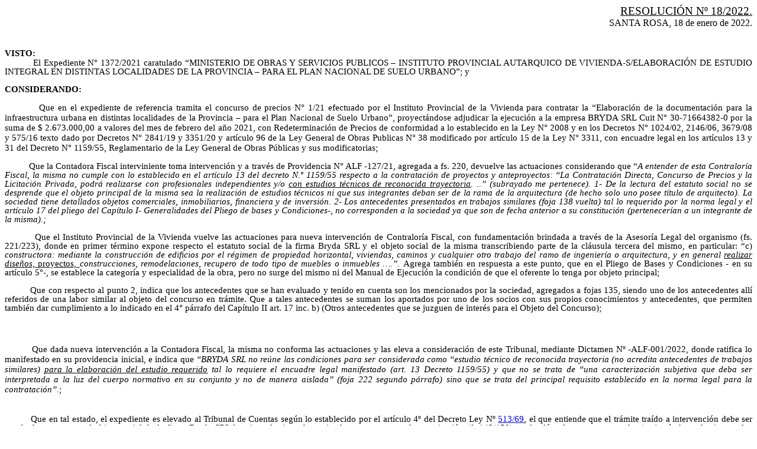

--- FILE ---
content_type: text/html; charset=iso-8859-1
request_url: https://digesto.tcuentaslp.gob.ar/digesto%20tribunal/Fallos%20internos/RESOLUCIONES/Resolucion%2018-2022.html
body_size: 4543
content:
<html>

<head>
<meta http-equiv=Content-Type content="text/html; charset=windows-1252">
<meta name=Generator content="Microsoft Word 11 (filtered)">
<title>Santa Rosa, 27 de junio de 2005</title>
<style>
<!--
 /* Font Definitions */
 @font-face
	{font-family:Wingdings;
	panose-1:5 0 0 0 0 0 0 0 0 0;}
@font-face
	{font-family:Mangal;
	panose-1:2 4 5 3 5 2 3 3 2 2;}
@font-face
	{font-family:Tahoma;
	panose-1:2 11 6 4 3 5 4 4 2 4;}
@font-face
	{font-family:"Edwardian Script ITC";
	panose-1:3 3 3 2 4 7 7 13 8 4;}
@font-face
	{font-family:Verdana;
	panose-1:2 11 6 4 3 5 4 4 2 4;}
 /* Style Definitions */
 p.MsoNormal, li.MsoNormal, div.MsoNormal
	{margin:0cm;
	margin-bottom:.0001pt;
	font-size:12.0pt;
	font-family:"Times New Roman";}
h1
	{margin-top:0cm;
	margin-right:0cm;
	margin-bottom:0cm;
	margin-left:21.6pt;
	margin-bottom:.0001pt;
	text-indent:-21.6pt;
	page-break-after:avoid;
	font-size:14.0pt;
	font-family:"Times New Roman";
	font-weight:bold;}
h2
	{margin-top:0cm;
	margin-right:0cm;
	margin-bottom:0cm;
	margin-left:28.8pt;
	margin-bottom:.0001pt;
	text-indent:-28.8pt;
	page-break-after:avoid;
	font-size:16.0pt;
	font-family:"Times New Roman";
	font-weight:bold;}
h3
	{margin-top:0cm;
	margin-right:0cm;
	margin-bottom:0cm;
	margin-left:36.0pt;
	margin-bottom:.0001pt;
	text-indent:-36.0pt;
	page-break-after:avoid;
	font-size:14.0pt;
	font-family:"Times New Roman";
	font-weight:bold;
	text-decoration:underline;}
h4
	{margin-top:0cm;
	margin-right:0cm;
	margin-bottom:0cm;
	margin-left:43.2pt;
	margin-bottom:.0001pt;
	text-align:justify;
	text-indent:-43.2pt;
	page-break-after:avoid;
	font-size:14.0pt;
	font-family:"Times New Roman";
	font-weight:normal;
	text-decoration:underline;}
h5
	{margin-top:0cm;
	margin-right:6.85pt;
	margin-bottom:0cm;
	margin-left:0cm;
	margin-bottom:.0001pt;
	text-align:justify;
	text-indent:0cm;
	page-break-after:avoid;
	font-size:14.0pt;
	font-family:"Times New Roman";
	font-weight:normal;}
h6
	{margin-top:12.0pt;
	margin-right:0cm;
	margin-bottom:3.0pt;
	margin-left:57.6pt;
	text-indent:-57.6pt;
	font-size:11.0pt;
	font-family:"Times New Roman";
	font-weight:bold;}
p.MsoHeading7, li.MsoHeading7, div.MsoHeading7
	{margin-top:0cm;
	margin-right:0cm;
	margin-bottom:0cm;
	margin-left:64.8pt;
	margin-bottom:.0001pt;
	text-align:justify;
	text-indent:-64.8pt;
	page-break-after:avoid;
	font-size:14.0pt;
	font-family:"Times New Roman";}
p.MsoHeading8, li.MsoHeading8, div.MsoHeading8
	{margin-top:0cm;
	margin-right:0cm;
	margin-bottom:0cm;
	margin-left:72.0pt;
	margin-bottom:.0001pt;
	text-align:justify;
	text-indent:-72.0pt;
	page-break-after:avoid;
	text-autospace:ideograph-numeric;
	font-size:14.0pt;
	font-family:"Times New Roman";
	font-weight:bold;
	text-decoration:underline;}
p.MsoHeader, li.MsoHeader, div.MsoHeader
	{margin:0cm;
	margin-bottom:.0001pt;
	font-size:12.0pt;
	font-family:"Times New Roman";}
p.MsoFooter, li.MsoFooter, div.MsoFooter
	{margin:0cm;
	margin-bottom:.0001pt;
	font-size:12.0pt;
	font-family:"Times New Roman";}
p.MsoCaption, li.MsoCaption, div.MsoCaption
	{margin-top:6.0pt;
	margin-right:0cm;
	margin-bottom:6.0pt;
	margin-left:0cm;
	font-size:12.0pt;
	font-family:"Times New Roman";
	font-style:italic;}
p.MsoList, li.MsoList, div.MsoList
	{margin:0cm;
	margin-bottom:.0001pt;
	text-align:justify;
	font-size:12.0pt;
	font-family:"Times New Roman";}
p.MsoTitle, li.MsoTitle, div.MsoTitle
	{margin:0cm;
	margin-bottom:.0001pt;
	text-align:center;
	line-height:200%;
	font-size:28.0pt;
	font-family:Arial;
	font-weight:bold;}
p.MsoBodyText, li.MsoBodyText, div.MsoBodyText
	{margin:0cm;
	margin-bottom:.0001pt;
	text-align:justify;
	font-size:12.0pt;
	font-family:"Times New Roman";}
p.MsoBodyTextIndent, li.MsoBodyTextIndent, div.MsoBodyTextIndent
	{margin:0cm;
	margin-bottom:.0001pt;
	text-indent:198.0pt;
	font-size:12.0pt;
	font-family:"Times New Roman";}
p.MsoSubtitle, li.MsoSubtitle, div.MsoSubtitle
	{margin:0cm;
	margin-bottom:.0001pt;
	font-size:14.0pt;
	font-family:"Times New Roman";
	font-weight:bold;}
a:link, span.MsoHyperlink
	{color:blue;
	text-decoration:underline;}
a:visited, span.MsoHyperlinkFollowed
	{color:purple;
	text-decoration:underline;}
p
	{margin-top:14.0pt;
	margin-right:0cm;
	margin-bottom:14.0pt;
	margin-left:0cm;
	font-size:12.0pt;
	font-family:"Times New Roman";}
p.MsoAcetate, li.MsoAcetate, div.MsoAcetate
	{margin:0cm;
	margin-bottom:.0001pt;
	font-size:8.0pt;
	font-family:Tahoma;}
span.WW8Num5z0
	{font-family:Symbol;}
span.WW8Num5z1
	{font-family:"Courier New";}
span.WW8Num5z2
	{font-family:Wingdings;}
span.WW8Num6z0
	{font-family:Symbol;}
span.WW8Num6z1
	{font-family:"Courier New";}
span.WW8Num6z2
	{font-family:Wingdings;}
span.WW8Num7z0
	{font-family:Symbol;}
span.WW8Num7z1
	{font-family:"Courier New";}
span.WW8Num7z2
	{font-family:Wingdings;}
span.WW8Num8z0
	{font-family:Symbol;}
span.WW8Num8z1
	{font-family:"Courier New";}
span.WW8Num8z2
	{font-family:Wingdings;}
p.Encabezado1, li.Encabezado1, div.Encabezado1
	{margin:0cm;
	margin-bottom:.0001pt;
	text-align:center;
	line-height:200%;
	font-size:12.0pt;
	font-family:Arial;
	font-weight:bold;}
p.ndice, li.ndice, div.ndice
	{margin:0cm;
	margin-bottom:.0001pt;
	font-size:12.0pt;
	font-family:"Times New Roman";}
p.Sangra2detindependiente1, li.Sangra2detindependiente1, div.Sangra2detindependiente1
	{margin:0cm;
	margin-bottom:.0001pt;
	text-align:justify;
	text-indent:36.0pt;
	line-height:200%;
	font-size:10.0pt;
	font-family:Verdana;}
p.Textoindependiente21, li.Textoindependiente21, div.Textoindependiente21
	{margin:0cm;
	margin-bottom:.0001pt;
	text-align:justify;
	font-size:14.0pt;
	font-family:"Times New Roman";}
p.Textoindependiente31, li.Textoindependiente31, div.Textoindependiente31
	{margin:0cm;
	margin-bottom:.0001pt;
	font-size:14.0pt;
	font-family:"Times New Roman";
	font-weight:bold;}
p.Sangra3detindependiente1, li.Sangra3detindependiente1, div.Sangra3detindependiente1
	{margin:0cm;
	margin-bottom:.0001pt;
	text-align:justify;
	text-indent:54.0pt;
	font-size:14.0pt;
	font-family:"Times New Roman";}
p.Contenidodelmarco, li.Contenidodelmarco, div.Contenidodelmarco
	{margin:0cm;
	margin-bottom:.0001pt;
	font-size:12.0pt;
	font-family:"Times New Roman";}
p.Cita, li.Cita, div.Cita
	{margin-top:0cm;
	margin-right:1.0cm;
	margin-bottom:14.15pt;
	margin-left:1.0cm;
	font-size:12.0pt;
	font-family:"Times New Roman";}
p.western, li.western, div.western
	{margin-right:0cm;
	margin-bottom:0cm;
	margin-left:0cm;
	margin-bottom:.0001pt;
	text-align:justify;
	font-size:12.0pt;
	font-family:"Times New Roman";
	color:black;}
 /* Page Definitions */
 @page Section1
	{size:612.0pt 1008.0pt;
	margin:134.65pt 42.55pt 98.95pt 4.0cm;}
div.Section1
	{page:Section1;}
 /* List Definitions */
 ol
	{margin-bottom:0cm;}
ul
	{margin-bottom:0cm;}
-->
</style>

</head>

<body bgcolor=white lang=ES link=blue vlink=purple>

<div class=Section1>

<p class=MsoNormal align=right style='text-align:right'><u><span lang=ES-AR
style='font-size:14.0pt;font-family:Tahoma;color:black'>RESOLUCIÓN Nº 18/2022.</span></u></p>

<p class=MsoNormal align=right style='text-align:right;page-break-after:avoid'><span
lang=ES-AR style='font-family:Tahoma;color:black'>SANTA ROSA, 18 de enero de
2022.</span></p>

<p class=MsoNormal style='text-align:justify'><span lang=ES-AR
style='font-size:11.0pt;font-family:Tahoma;color:black'>&nbsp;</span></p>

<p class=MsoNormal style='text-align:justify'><span lang=ES-AR
style='font-size:11.0pt;font-family:Tahoma;color:black'>&nbsp;</span></p>

<p class=MsoNormal style='text-align:justify'><b><span lang=ES-AR
style='font-size:11.0pt;font-family:Tahoma;color:black'>VISTO:</span></b></p>

<p class=MsoNormal style='text-align:justify;line-height:11.9pt'><span
lang=ES-AR style='font-size:11.0pt;font-family:Tahoma;color:black'>          El
Expediente N° 1372/2021 caratulado “MINISTERIO DE OBRAS Y SERVICIOS PUBLICOS –
INSTITUTO PROVINCIAL AUTARQUICO DE VIVIENDA-S/ELABORACIÓN DE ESTUDIO INTEGRAL
EN DISTINTAS LOCALIDADES DE LA PROVINCIA – PARA EL PLAN NACIONAL DE SUELO
URBANO”; y</span></p>

<p class=MsoNormal style='text-align:justify;line-height:11.9pt'><span
lang=ES-AR style='font-size:11.0pt;font-family:Tahoma;color:black'>&nbsp;</span></p>

<p class=MsoNormal style='text-align:justify;line-height:11.9pt'><b><span
lang=ES-AR style='font-size:11.0pt;font-family:Tahoma;color:black'>CONSIDERANDO:</span></b></p>

<p class=MsoNormal style='text-align:justify;line-height:11.9pt'><span
lang=ES-AR style='font-size:11.0pt;font-family:Tahoma;color:black'>&nbsp;</span></p>

<p class=MsoNormal style='text-align:justify'><span lang=ES-AR
style='font-size:11.0pt;font-family:Tahoma;color:black'>          Que en el
expediente de referencia tramita el concurso de precios N° 1/21 efectuado por
el Instituto Provincial de la Vivienda para contratar la “Elaboración de la
documentación para la infraestructura urbana en distintas localidades de la
Provincia – para el Plan Nacional de Suelo Urbano”, proyectándose adjudicar la
ejecución a la empresa BRYDA SRL Cuit N° 30-71664382-0 por la suma de $
2.673.000,00 a valores del mes de febrero del año 2021, con Redeterminación de
Precios de conformidad a lo establecido en la Ley N° 2008 y en los Decretos N°
1024/02, 2146/06, 3679/08 y 575/16 texto dado por Decretos N° 2841/19 y 3351/20
y artículo 96 de la Ley General de Obras Publicas N° 38 modificado por artículo
15 de la Ley N° 3311, con encuadre legal en los artículos 13 y 31 del Decreto
N° 1159/55, Reglamentario de la Ley General de Obras Públicas y sus
modificatorias; </span></p>

<p class=MsoNormal style='text-align:justify;line-height:11.9pt'><span
lang=ES-AR style='font-size:11.0pt;font-family:Tahoma;color:black'>&nbsp;</span></p>

<p class=MsoNormal style='text-align:justify;line-height:11.9pt'><span
lang=ES-AR style='font-size:11.0pt;font-family:Tahoma;color:black'>          Que
la Contadora Fiscal interviniente toma intervención y a través de Providencia
N° ALF -127/21, agregada a fs. 220, devuelve las actuaciones considerando que “<i>A
entender de esta Contraloría Fiscal, la misma no cumple con lo establecido en
el artículo 13 del decreto N.º 1159/55 respecto a la contratación de proyectos
y anteproyectos: “La Contratación Directa, Concurso de Precios y la Licitación
Privada, podrá realizarse con profesionales independientes y/o <u>con estudios
técnicos de reconocida trayectoria</u>. ..” (subrayado me pertenece). 1- De la
lectura del estatuto social no se desprende que el objeto principal de la misma
sea la realización de estudios técnicos ni que sus integrantes deban ser de la
rama de la arquitectura (de hecho solo uno posee título de arquitecto). La
sociedad tiene detallados objetos comerciales, inmobiliarios, financiera y de
inversión. 2- Los antecedentes presentados en trabajos similares (foja 138
vuelta) tal lo requerido por la norma legal y el artículo 17 del pliego del
Capítulo I- Generalidades del Pliego de bases y Condiciones-, no corresponden a
la sociedad ya que son de fecha anterior a su constitución (pertenecerían a un
integrante de la misma).; </i></span></p>

<p class=MsoNormal style='text-align:justify;line-height:11.9pt'><span
lang=ES-AR style='font-size:11.0pt;font-family:Tahoma;color:black'>&nbsp;</span></p>

<p class=MsoNormal style='text-align:justify;line-height:11.9pt'><span
lang=ES-AR style='font-size:11.0pt;font-family:Tahoma;color:black'>          Que
el Instituto Provincial de la Vivienda vuelve las actuaciones para nueva
intervención de Contraloría Fiscal, con fundamentación brindada a través de la
Asesoría Legal del organismo (fs. 221/223), donde en primer término expone
respecto el estatuto social de la firma Bryda SRL y el objeto social de la
misma transcribiendo parte de la cláusula tercera del mismo, en particular: “c)
<i>constructora: mediante la construcción de edificios por el régimen de
propiedad horizontal, viviendas, caminos y cualquier otro trabajo del ramo de
ingeniería o arquitectura, y en general <u>realizar diseños,</u></i><u>
proyectos, </u><i>construcciones, remodelaciones, recupero de todo tipo de
muebles o inmuebles ….”. </i>Agrega también en respuesta a este punto, que en
el Pliego de Bases y Condiciones - en su artículo 5°-, se establece la
categoría y especialidad de la obra, pero no surge del mismo ni del Manual de
Ejecución la condición de que el oferente lo tenga por objeto principal; </span></p>

<p class=MsoNormal style='text-align:justify;line-height:11.9pt'><span
lang=ES-AR style='font-size:11.0pt;font-family:Tahoma;color:black'>&nbsp;</span></p>

<p class=MsoNormal style='text-align:justify;line-height:11.9pt'><span
lang=ES-AR style='font-size:11.0pt;font-family:Tahoma;color:black'>          Que
con respecto al punto 2, indica que los antecedentes que se han evaluado y
tenido en cuenta son los mencionados por la sociedad, agregados a fojas 135,
siendo uno de los antecedentes allí referidos de una labor similar al objeto
del concurso en trámite. Que a tales antecedentes se suman los aportados por
uno de los socios con sus propios conocimientos y antecedentes, que permiten
también dar cumplimiento a lo indicado en el 4° párrafo del Capítulo II art. 17
inc. b) (Otros antecedentes que se juzguen de interés para el Objeto del
Concurso); </span></p>

<p class=MsoNormal style='margin-top:13.9pt;margin-right:0cm;margin-bottom:
13.9pt;margin-left:0cm;text-align:justify'><span lang=ES-MX style='font-size:
11.0pt;font-family:Tahoma;color:black'>&nbsp;</span></p>

<p class=MsoNormal style='margin-top:13.9pt;margin-right:0cm;margin-bottom:
13.9pt;margin-left:0cm;text-align:justify'><span lang=ES-MX style='font-size:
11.0pt;font-family:Tahoma;color:black'>          Que dada nueva intervención a
la Contadora Fiscal, la misma no conforma las actuaciones y las eleva a
consideración de este Tribunal, mediante Dictamen Nº -ALF-001/2022, donde
ratifica lo manifestado en su providencia inicial, e indica que <i>“BRYDA SRL
no reúne las condiciones para ser considerada como “estudio técnico de
reconocida trayectoria (no acredita antecedentes de trabajos similares) <u>para
la elaboración del estudio requerido</u> tal lo requiere el encuadre legal
manifestado (art. 13 Decreto 1159/55) y que no se trata de “una caracterización
subjetiva que deba ser interpretada a la luz del cuerpo normativo en su
conjunto y no de manera aislada” (foja 222 segundo párrafo) sino que se trata
del principal requisito establecido en la norma legal para la contratación”.</i>;
</span></p>

<p class=MsoNormal style='text-align:justify;line-height:11.9pt'><span
lang=ES-AR style='font-size:11.0pt;font-family:Tahoma;color:black'>&nbsp;</span></p>

<p class=MsoNormal style='text-align:justify;line-height:11.9pt'><span
lang=ES-AR style='font-size:11.0pt;font-family:Tahoma;color:black'>          Que
en tal estado, el expediente es elevado al Tribunal de Cuentas según lo
establecido por el artículo 4º del Decreto Ley Nº <a
href="../../Leyes/Decreto%20Ley%20513-1969.html">513/69</a>, el que entiende
que el trámite traído a intervención debe ser aprobado, en cuanto al objeto
social de la firma Bryda SRL la misma lo tiene determinado en su contrato de
constitución (fs.143/150), en la cláusula tercera, apartado c), ajustándose el
mismo a los requerimientos establecidos en el Pliego de Bases y Condiciones,
contenido dentro de la documentación Legal y Técnica aprobada por Decreto N°
2133/21 (fs. 122/123);</span></p>

<p class=MsoNormal style='text-align:justify;line-height:11.9pt'><span
lang=ES-AR style='font-size:11.0pt;font-family:Tahoma;color:black'>&nbsp;</span></p>

<p class=MsoNormal style='text-align:justify;line-height:11.9pt'><span
lang=ES-AR style='font-size:11.0pt;font-family:Tahoma;color:black'>          Que
en cuanto los antecedentes requeridos según artículo 17 b) del Pliego de Bases
y Condiciones, la firma Bryda SRL los ha acreditado según consta a fs. 135, al
referenciar los Proyectos de Consultoría, indicando dentro de los mismos el
Proyecto Infraestructura 254 lotes – 25 de Mayo- Plan Nacional de Suelo Urbano
(PNASU), de similares características al objeto de la contratación pretendida
en estas actuaciones; </span></p>

<p class=MsoNormal style='text-align:justify;line-height:11.9pt'><span
lang=ES-AR style='font-size:11.0pt;font-family:Tahoma;color:black'>&nbsp;</span></p>

<p class=MsoNormal style='text-align:justify;line-height:11.9pt'><span
lang=ES-AR style='font-size:11.0pt;font-family:Tahoma;color:black'>          Que
el Consejo de Obras Públicas se ha expedido a través de Resolución N° 212/2021,
habiendo evaluado la necesidad técnica de realización de la obra y la
documentación presentada por la empresa oferente Bryda SRL, aconsejando
adjudicar a la misma; </span></p>

<p class=MsoNormal style='text-align:justify;line-height:11.9pt'><span
lang=ES-AR style='font-size:11.0pt;font-family:Tahoma;color:black'>&nbsp;</span></p>

<p class=MsoNormal style='text-align:justify;line-height:11.9pt'><span
lang=ES-AR style='font-size:11.0pt;font-family:Tahoma;color:black'>          Que
corresponde en consecuencia, manteniendo la salvedad señalada por la Contadora
Fiscal interviniente respecto que los fondos afectados y el proyecto de decreto
se corresponden al ejercicio 2021, desestimar las observaciones conforme
establece el artículo 5 inciso “a” del Decreto Ley N°<a
href="../../Leyes/Decreto%20Ley%20513-1969.html">513/69</a>; </span></p>

<p class=MsoNormal style='text-align:justify;line-height:11.9pt'><span
lang=ES-AR style='font-size:11.0pt;font-family:Tahoma;color:black'>&nbsp;</span></p>

<p class=MsoNormal style='text-align:justify'><b><span lang=ES-AR
style='font-size:11.0pt;font-family:Tahoma;color:black'>POR ELLO:</span></b></p>

<p class=MsoNormal style='text-align:justify'><span lang=ES-AR
style='font-size:11.0pt;font-family:Tahoma;color:black'>&nbsp;</span></p>

<p class=MsoNormal align=center style='text-align:center;line-height:11.9pt'><b><span
lang=ES-AR style='font-size:11.0pt;font-family:Tahoma;color:black'>EL TRIBUNAL
DE CUENTAS</span></b></p>

<p class=MsoNormal align=center style='text-align:center;line-height:11.9pt'><b><span
lang=ES-AR style='font-size:11.0pt;font-family:Tahoma;color:black'>R E S U E L
V E:</span></b></p>

<p class=MsoNormal align=center style='text-align:center;line-height:11.9pt'><span
lang=ES-AR style='font-size:11.0pt;font-family:Tahoma;color:black'>&nbsp;</span></p>

<p class=MsoNormal style='text-align:justify'><b><u><span lang=ES-AR
style='font-size:11.0pt;font-family:Tahoma;color:black'>Artículo 1º:</span></u></b><span
lang=ES-AR style='font-size:11.0pt;font-family:Tahoma;color:black'> Desestimar
las observaciones de Contraloría Fiscal obrantes a fojas 224/225 del Expediente
Nº 1372/2021 y, en consecuencia, conformar el Proyecto de Decreto obrante a
fojas 206/210, en virtud de lo establecido en el artículo 5° inciso a) del
Decreto Ley N° <a href="../../Leyes/Decreto%20Ley%20513-1969.html">513/69</a> y
por los fundamentos expresados en los considerandos de la presente resolución
con la salvedad señalada. </span></p>

<p class=MsoNormal style='text-align:justify;line-height:11.9pt'><span
lang=ES-AR style='font-size:11.0pt;font-family:Tahoma;color:black'>&nbsp;</span></p>

<p class=MsoNormal style='text-align:justify'><b><u><span lang=ES-AR
style='font-size:11.0pt;font-family:Tahoma;color:black'>Artículo 2°:</span></u></b><span
lang=ES-AR style='font-size:11.0pt;font-family:Tahoma;color:black'> Regístrese
por Secretaría, comuníquese a la Contadora Fiscal interviniente y <br>
cumplido archívese.</span></p>

<p class=MsoNormal style='text-align:justify'><span lang=ES-AR
style='font-size:11.0pt;font-family:Tahoma;color:black'>&nbsp;</span></p>

<p class=MsoNormal style='text-align:justify'><span lang=ES-AR
style='font-size:11.0pt;font-family:Tahoma;color:black'>&nbsp;</span></p>

<p class=MsoNormal style='text-align:justify'><span lang=ES-AR
style='font-size:11.0pt;font-family:Tahoma;color:black'>&nbsp;</span></p>

<p class=MsoNormal style='text-align:justify'><span lang=ES-AR
style='font-size:11.0pt;font-family:Tahoma;color:black'>&nbsp;</span></p>

<p class=MsoNormal><span lang=ES-AR style='font-size:11.0pt;font-family:Tahoma'>&nbsp;</span></p>

</div>

</body>

</html>
